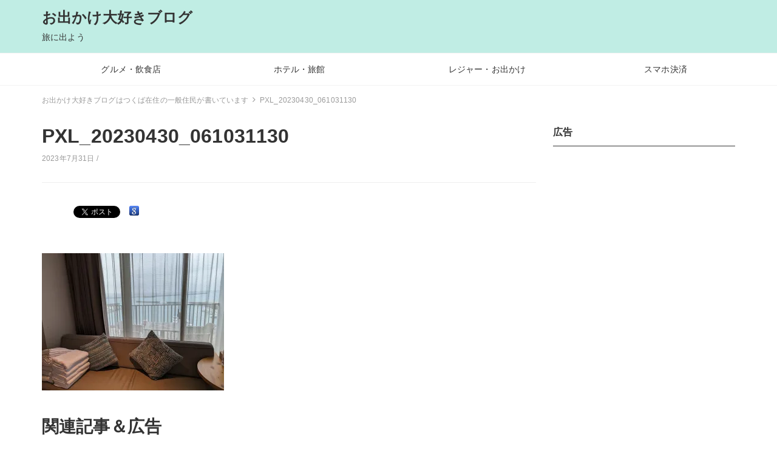

--- FILE ---
content_type: text/html; charset=UTF-8
request_url: https://odekake-daisuki.com/2023/07/31/hotel_locus_hirara/pxl_20230430_061031130/
body_size: 15633
content:
<!DOCTYPE html>
<html dir="ltr" lang="ja" prefix="og: https://ogp.me/ns#">
<head>
	<!-- Global site tag (gtag.js) - Google Analytics -->


	<!-- Google tag (gtag.js) -->
<title>PXL_20230430_061031130 | お出かけ大好きブログ</title>

		<!-- All in One SEO 4.8.9 - aioseo.com -->
	<meta name="robots" content="max-image-preview:large" />
	<meta name="author" content="sabah2000"/>
	<link rel="canonical" href="https://odekake-daisuki.com/2023/07/31/hotel_locus_hirara/pxl_20230430_061031130/" />
	<meta name="generator" content="All in One SEO (AIOSEO) 4.8.9" />
		<meta property="og:locale" content="ja_JP" />
		<meta property="og:site_name" content="お出かけ大好きブログ | 旅に出よう" />
		<meta property="og:type" content="article" />
		<meta property="og:title" content="PXL_20230430_061031130 | お出かけ大好きブログ" />
		<meta property="og:url" content="https://odekake-daisuki.com/2023/07/31/hotel_locus_hirara/pxl_20230430_061031130/" />
		<meta property="article:published_time" content="2023-07-31T12:43:37+00:00" />
		<meta property="article:modified_time" content="2023-07-31T12:43:37+00:00" />
		<meta name="twitter:card" content="summary" />
		<meta name="twitter:title" content="PXL_20230430_061031130 | お出かけ大好きブログ" />
		<script data-jetpack-boost="ignore" type="application/ld+json" class="aioseo-schema">
			{"@context":"https:\/\/schema.org","@graph":[{"@type":"BreadcrumbList","@id":"https:\/\/odekake-daisuki.com\/2023\/07\/31\/hotel_locus_hirara\/pxl_20230430_061031130\/#breadcrumblist","itemListElement":[{"@type":"ListItem","@id":"https:\/\/odekake-daisuki.com#listItem","position":1,"name":"\u30db\u30fc\u30e0","item":"https:\/\/odekake-daisuki.com","nextItem":{"@type":"ListItem","@id":"https:\/\/odekake-daisuki.com\/2023\/07\/31\/hotel_locus_hirara\/pxl_20230430_061031130\/#listItem","name":"PXL_20230430_061031130"}},{"@type":"ListItem","@id":"https:\/\/odekake-daisuki.com\/2023\/07\/31\/hotel_locus_hirara\/pxl_20230430_061031130\/#listItem","position":2,"name":"PXL_20230430_061031130","previousItem":{"@type":"ListItem","@id":"https:\/\/odekake-daisuki.com#listItem","name":"\u30db\u30fc\u30e0"}}]},{"@type":"ItemPage","@id":"https:\/\/odekake-daisuki.com\/2023\/07\/31\/hotel_locus_hirara\/pxl_20230430_061031130\/#itempage","url":"https:\/\/odekake-daisuki.com\/2023\/07\/31\/hotel_locus_hirara\/pxl_20230430_061031130\/","name":"PXL_20230430_061031130 | \u304a\u51fa\u304b\u3051\u5927\u597d\u304d\u30d6\u30ed\u30b0","inLanguage":"ja","isPartOf":{"@id":"https:\/\/odekake-daisuki.com\/#website"},"breadcrumb":{"@id":"https:\/\/odekake-daisuki.com\/2023\/07\/31\/hotel_locus_hirara\/pxl_20230430_061031130\/#breadcrumblist"},"author":{"@id":"https:\/\/odekake-daisuki.com\/author\/sabah2000\/#author"},"creator":{"@id":"https:\/\/odekake-daisuki.com\/author\/sabah2000\/#author"},"datePublished":"2023-07-31T21:43:37+09:00","dateModified":"2023-07-31T21:43:37+09:00"},{"@type":"Person","@id":"https:\/\/odekake-daisuki.com\/#person","name":"sabah2000"},{"@type":"Person","@id":"https:\/\/odekake-daisuki.com\/author\/sabah2000\/#author","url":"https:\/\/odekake-daisuki.com\/author\/sabah2000\/","name":"sabah2000"},{"@type":"WebSite","@id":"https:\/\/odekake-daisuki.com\/#website","url":"https:\/\/odekake-daisuki.com\/","name":"\u304a\u51fa\u304b\u3051\u5927\u597d\u304d\u30d6\u30ed\u30b0","description":"\u65c5\u306b\u51fa\u3088\u3046","inLanguage":"ja","publisher":{"@id":"https:\/\/odekake-daisuki.com\/#person"}}]}
		</script>
		<!-- All in One SEO -->

<!-- Jetpack Site Verification Tags -->
<meta name="google-site-verification" content="prU97XGZsZkdRgyp9s0TJzhGc2oBYZysr0lzZ7PeGwU" />
<link rel='dns-prefetch' href='//webfonts.xserver.jp' />
<link rel='dns-prefetch' href='//cdnjs.cloudflare.com' />
<link rel='dns-prefetch' href='//stats.wp.com' />
<link rel='preconnect' href='//i0.wp.com' />
<link rel='preconnect' href='//c0.wp.com' />
<link rel="alternate" type="application/rss+xml" title="お出かけ大好きブログ &raquo; フィード" href="https://odekake-daisuki.com/feed/" />
<link rel="alternate" type="application/rss+xml" title="お出かけ大好きブログ &raquo; コメントフィード" href="https://odekake-daisuki.com/comments/feed/" />
<link rel="alternate" type="application/rss+xml" title="お出かけ大好きブログ &raquo; PXL_20230430_061031130 のコメントのフィード" href="https://odekake-daisuki.com/2023/07/31/hotel_locus_hirara/pxl_20230430_061031130/feed/" />
<link rel="alternate" title="oEmbed (JSON)" type="application/json+oembed" href="https://odekake-daisuki.com/wp-json/oembed/1.0/embed?url=https%3A%2F%2Fodekake-daisuki.com%2F2023%2F07%2F31%2Fhotel_locus_hirara%2Fpxl_20230430_061031130%2F" />
<link rel="alternate" title="oEmbed (XML)" type="text/xml+oembed" href="https://odekake-daisuki.com/wp-json/oembed/1.0/embed?url=https%3A%2F%2Fodekake-daisuki.com%2F2023%2F07%2F31%2Fhotel_locus_hirara%2Fpxl_20230430_061031130%2F&#038;format=xml" />
<meta name="description" content="" />		<!-- This site uses the Google Analytics by MonsterInsights plugin v9.11.1 - Using Analytics tracking - https://www.monsterinsights.com/ -->
							
			
							<!-- / Google Analytics by MonsterInsights -->
		<link rel='stylesheet' id='all-css-5df7f79b181cd1a4a43893825e90774c' href='https://odekake-daisuki.com/wp-content/boost-cache/static/e437ec5701.min.css' type='text/css' media='all' />
<style id='vkExUnit_common_style-inline-css'>
:root {--ver_page_top_button_url:url(https://odekake-daisuki.com/wp-content/plugins/vk-all-in-one-expansion-unit/assets/images/to-top-btn-icon.svg);}@font-face {font-weight: normal;font-style: normal;font-family: "vk_sns";src: url("https://odekake-daisuki.com/wp-content/plugins/vk-all-in-one-expansion-unit/inc/sns/icons/fonts/vk_sns.eot?-bq20cj");src: url("https://odekake-daisuki.com/wp-content/plugins/vk-all-in-one-expansion-unit/inc/sns/icons/fonts/vk_sns.eot?#iefix-bq20cj") format("embedded-opentype"),url("https://odekake-daisuki.com/wp-content/plugins/vk-all-in-one-expansion-unit/inc/sns/icons/fonts/vk_sns.woff?-bq20cj") format("woff"),url("https://odekake-daisuki.com/wp-content/plugins/vk-all-in-one-expansion-unit/inc/sns/icons/fonts/vk_sns.ttf?-bq20cj") format("truetype"),url("https://odekake-daisuki.com/wp-content/plugins/vk-all-in-one-expansion-unit/inc/sns/icons/fonts/vk_sns.svg?-bq20cj#vk_sns") format("svg");}
.veu_promotion-alert__content--text {border: 1px solid rgba(0,0,0,0.125);padding: 0.5em 1em;border-radius: var(--vk-size-radius);margin-bottom: var(--vk-margin-block-bottom);font-size: 0.875rem;}/* Alert Content部分に段落タグを入れた場合に最後の段落の余白を0にする */.veu_promotion-alert__content--text p:last-of-type{margin-bottom:0;margin-top: 0;}
/*# sourceURL=vkExUnit_common_style-inline-css */
</style>
<style id='va-social-buzz-inline-css'>
.va-social-buzz .vasb_fb .vasb_fb_thumbnail{background-image:url(https://i0.wp.com/odekake-daisuki.com/wp-content/uploads/2018/09/cropped-CIMG0482.jpg?fit=512%2C512&ssl=1);}#secondary #widget-area .va-social-buzz .vasb_fb .vasb_fb_like,#secondary .widget-area .va-social-buzz .vasb_fb .vasb_fb_like,#secondary.widget-area .va-social-buzz .vasb_fb .vasb_fb_like,.secondary .widget-area .va-social-buzz .vasb_fb .vasb_fb_like,.sidebar-container .va-social-buzz .vasb_fb .vasb_fb_like,.va-social-buzz .vasb_fb .vasb_fb_like{background-color:rgba(43,43,43,0.7);color:#ffffff;}@media only screen and (min-width:711px){.va-social-buzz .vasb_fb .vasb_fb_like{background-color:rgba(43,43,43,1);}}
/*# sourceURL=va-social-buzz-inline-css */
</style>
<style id='wp-img-auto-sizes-contain-inline-css'>
img:is([sizes=auto i],[sizes^="auto," i]){contain-intrinsic-size:3000px 1500px}
/*# sourceURL=wp-img-auto-sizes-contain-inline-css */
</style>
<style id='wp-emoji-styles-inline-css'>

	img.wp-smiley, img.emoji {
		display: inline !important;
		border: none !important;
		box-shadow: none !important;
		height: 1em !important;
		width: 1em !important;
		margin: 0 0.07em !important;
		vertical-align: -0.1em !important;
		background: none !important;
		padding: 0 !important;
	}
/*# sourceURL=wp-emoji-styles-inline-css */
</style>
<style id='wp-block-library-inline-css'>
:root{--wp-block-synced-color:#7a00df;--wp-block-synced-color--rgb:122,0,223;--wp-bound-block-color:var(--wp-block-synced-color);--wp-editor-canvas-background:#ddd;--wp-admin-theme-color:#007cba;--wp-admin-theme-color--rgb:0,124,186;--wp-admin-theme-color-darker-10:#006ba1;--wp-admin-theme-color-darker-10--rgb:0,107,160.5;--wp-admin-theme-color-darker-20:#005a87;--wp-admin-theme-color-darker-20--rgb:0,90,135;--wp-admin-border-width-focus:2px}@media (min-resolution:192dpi){:root{--wp-admin-border-width-focus:1.5px}}.wp-element-button{cursor:pointer}:root .has-very-light-gray-background-color{background-color:#eee}:root .has-very-dark-gray-background-color{background-color:#313131}:root .has-very-light-gray-color{color:#eee}:root .has-very-dark-gray-color{color:#313131}:root .has-vivid-green-cyan-to-vivid-cyan-blue-gradient-background{background:linear-gradient(135deg,#00d084,#0693e3)}:root .has-purple-crush-gradient-background{background:linear-gradient(135deg,#34e2e4,#4721fb 50%,#ab1dfe)}:root .has-hazy-dawn-gradient-background{background:linear-gradient(135deg,#faaca8,#dad0ec)}:root .has-subdued-olive-gradient-background{background:linear-gradient(135deg,#fafae1,#67a671)}:root .has-atomic-cream-gradient-background{background:linear-gradient(135deg,#fdd79a,#004a59)}:root .has-nightshade-gradient-background{background:linear-gradient(135deg,#330968,#31cdcf)}:root .has-midnight-gradient-background{background:linear-gradient(135deg,#020381,#2874fc)}:root{--wp--preset--font-size--normal:16px;--wp--preset--font-size--huge:42px}.has-regular-font-size{font-size:1em}.has-larger-font-size{font-size:2.625em}.has-normal-font-size{font-size:var(--wp--preset--font-size--normal)}.has-huge-font-size{font-size:var(--wp--preset--font-size--huge)}.has-text-align-center{text-align:center}.has-text-align-left{text-align:left}.has-text-align-right{text-align:right}.has-fit-text{white-space:nowrap!important}#end-resizable-editor-section{display:none}.aligncenter{clear:both}.items-justified-left{justify-content:flex-start}.items-justified-center{justify-content:center}.items-justified-right{justify-content:flex-end}.items-justified-space-between{justify-content:space-between}.screen-reader-text{border:0;clip-path:inset(50%);height:1px;margin:-1px;overflow:hidden;padding:0;position:absolute;width:1px;word-wrap:normal!important}.screen-reader-text:focus{background-color:#ddd;clip-path:none;color:#444;display:block;font-size:1em;height:auto;left:5px;line-height:normal;padding:15px 23px 14px;text-decoration:none;top:5px;width:auto;z-index:100000}html :where(.has-border-color){border-style:solid}html :where([style*=border-top-color]){border-top-style:solid}html :where([style*=border-right-color]){border-right-style:solid}html :where([style*=border-bottom-color]){border-bottom-style:solid}html :where([style*=border-left-color]){border-left-style:solid}html :where([style*=border-width]){border-style:solid}html :where([style*=border-top-width]){border-top-style:solid}html :where([style*=border-right-width]){border-right-style:solid}html :where([style*=border-bottom-width]){border-bottom-style:solid}html :where([style*=border-left-width]){border-left-style:solid}html :where(img[class*=wp-image-]){height:auto;max-width:100%}:where(figure){margin:0 0 1em}html :where(.is-position-sticky){--wp-admin--admin-bar--position-offset:var(--wp-admin--admin-bar--height,0px)}@media screen and (max-width:600px){html :where(.is-position-sticky){--wp-admin--admin-bar--position-offset:0px}}

/*# sourceURL=wp-block-library-inline-css */
</style><style id='global-styles-inline-css'>
:root{--wp--preset--aspect-ratio--square: 1;--wp--preset--aspect-ratio--4-3: 4/3;--wp--preset--aspect-ratio--3-4: 3/4;--wp--preset--aspect-ratio--3-2: 3/2;--wp--preset--aspect-ratio--2-3: 2/3;--wp--preset--aspect-ratio--16-9: 16/9;--wp--preset--aspect-ratio--9-16: 9/16;--wp--preset--color--black: #000000;--wp--preset--color--cyan-bluish-gray: #abb8c3;--wp--preset--color--white: #ffffff;--wp--preset--color--pale-pink: #f78da7;--wp--preset--color--vivid-red: #cf2e2e;--wp--preset--color--luminous-vivid-orange: #ff6900;--wp--preset--color--luminous-vivid-amber: #fcb900;--wp--preset--color--light-green-cyan: #7bdcb5;--wp--preset--color--vivid-green-cyan: #00d084;--wp--preset--color--pale-cyan-blue: #8ed1fc;--wp--preset--color--vivid-cyan-blue: #0693e3;--wp--preset--color--vivid-purple: #9b51e0;--wp--preset--gradient--vivid-cyan-blue-to-vivid-purple: linear-gradient(135deg,rgb(6,147,227) 0%,rgb(155,81,224) 100%);--wp--preset--gradient--light-green-cyan-to-vivid-green-cyan: linear-gradient(135deg,rgb(122,220,180) 0%,rgb(0,208,130) 100%);--wp--preset--gradient--luminous-vivid-amber-to-luminous-vivid-orange: linear-gradient(135deg,rgb(252,185,0) 0%,rgb(255,105,0) 100%);--wp--preset--gradient--luminous-vivid-orange-to-vivid-red: linear-gradient(135deg,rgb(255,105,0) 0%,rgb(207,46,46) 100%);--wp--preset--gradient--very-light-gray-to-cyan-bluish-gray: linear-gradient(135deg,rgb(238,238,238) 0%,rgb(169,184,195) 100%);--wp--preset--gradient--cool-to-warm-spectrum: linear-gradient(135deg,rgb(74,234,220) 0%,rgb(151,120,209) 20%,rgb(207,42,186) 40%,rgb(238,44,130) 60%,rgb(251,105,98) 80%,rgb(254,248,76) 100%);--wp--preset--gradient--blush-light-purple: linear-gradient(135deg,rgb(255,206,236) 0%,rgb(152,150,240) 100%);--wp--preset--gradient--blush-bordeaux: linear-gradient(135deg,rgb(254,205,165) 0%,rgb(254,45,45) 50%,rgb(107,0,62) 100%);--wp--preset--gradient--luminous-dusk: linear-gradient(135deg,rgb(255,203,112) 0%,rgb(199,81,192) 50%,rgb(65,88,208) 100%);--wp--preset--gradient--pale-ocean: linear-gradient(135deg,rgb(255,245,203) 0%,rgb(182,227,212) 50%,rgb(51,167,181) 100%);--wp--preset--gradient--electric-grass: linear-gradient(135deg,rgb(202,248,128) 0%,rgb(113,206,126) 100%);--wp--preset--gradient--midnight: linear-gradient(135deg,rgb(2,3,129) 0%,rgb(40,116,252) 100%);--wp--preset--font-size--small: 13px;--wp--preset--font-size--medium: 20px;--wp--preset--font-size--large: 36px;--wp--preset--font-size--x-large: 42px;--wp--preset--spacing--20: 0.44rem;--wp--preset--spacing--30: 0.67rem;--wp--preset--spacing--40: 1rem;--wp--preset--spacing--50: 1.5rem;--wp--preset--spacing--60: 2.25rem;--wp--preset--spacing--70: 3.38rem;--wp--preset--spacing--80: 5.06rem;--wp--preset--shadow--natural: 6px 6px 9px rgba(0, 0, 0, 0.2);--wp--preset--shadow--deep: 12px 12px 50px rgba(0, 0, 0, 0.4);--wp--preset--shadow--sharp: 6px 6px 0px rgba(0, 0, 0, 0.2);--wp--preset--shadow--outlined: 6px 6px 0px -3px rgb(255, 255, 255), 6px 6px rgb(0, 0, 0);--wp--preset--shadow--crisp: 6px 6px 0px rgb(0, 0, 0);}:where(.is-layout-flex){gap: 0.5em;}:where(.is-layout-grid){gap: 0.5em;}body .is-layout-flex{display: flex;}.is-layout-flex{flex-wrap: wrap;align-items: center;}.is-layout-flex > :is(*, div){margin: 0;}body .is-layout-grid{display: grid;}.is-layout-grid > :is(*, div){margin: 0;}:where(.wp-block-columns.is-layout-flex){gap: 2em;}:where(.wp-block-columns.is-layout-grid){gap: 2em;}:where(.wp-block-post-template.is-layout-flex){gap: 1.25em;}:where(.wp-block-post-template.is-layout-grid){gap: 1.25em;}.has-black-color{color: var(--wp--preset--color--black) !important;}.has-cyan-bluish-gray-color{color: var(--wp--preset--color--cyan-bluish-gray) !important;}.has-white-color{color: var(--wp--preset--color--white) !important;}.has-pale-pink-color{color: var(--wp--preset--color--pale-pink) !important;}.has-vivid-red-color{color: var(--wp--preset--color--vivid-red) !important;}.has-luminous-vivid-orange-color{color: var(--wp--preset--color--luminous-vivid-orange) !important;}.has-luminous-vivid-amber-color{color: var(--wp--preset--color--luminous-vivid-amber) !important;}.has-light-green-cyan-color{color: var(--wp--preset--color--light-green-cyan) !important;}.has-vivid-green-cyan-color{color: var(--wp--preset--color--vivid-green-cyan) !important;}.has-pale-cyan-blue-color{color: var(--wp--preset--color--pale-cyan-blue) !important;}.has-vivid-cyan-blue-color{color: var(--wp--preset--color--vivid-cyan-blue) !important;}.has-vivid-purple-color{color: var(--wp--preset--color--vivid-purple) !important;}.has-black-background-color{background-color: var(--wp--preset--color--black) !important;}.has-cyan-bluish-gray-background-color{background-color: var(--wp--preset--color--cyan-bluish-gray) !important;}.has-white-background-color{background-color: var(--wp--preset--color--white) !important;}.has-pale-pink-background-color{background-color: var(--wp--preset--color--pale-pink) !important;}.has-vivid-red-background-color{background-color: var(--wp--preset--color--vivid-red) !important;}.has-luminous-vivid-orange-background-color{background-color: var(--wp--preset--color--luminous-vivid-orange) !important;}.has-luminous-vivid-amber-background-color{background-color: var(--wp--preset--color--luminous-vivid-amber) !important;}.has-light-green-cyan-background-color{background-color: var(--wp--preset--color--light-green-cyan) !important;}.has-vivid-green-cyan-background-color{background-color: var(--wp--preset--color--vivid-green-cyan) !important;}.has-pale-cyan-blue-background-color{background-color: var(--wp--preset--color--pale-cyan-blue) !important;}.has-vivid-cyan-blue-background-color{background-color: var(--wp--preset--color--vivid-cyan-blue) !important;}.has-vivid-purple-background-color{background-color: var(--wp--preset--color--vivid-purple) !important;}.has-black-border-color{border-color: var(--wp--preset--color--black) !important;}.has-cyan-bluish-gray-border-color{border-color: var(--wp--preset--color--cyan-bluish-gray) !important;}.has-white-border-color{border-color: var(--wp--preset--color--white) !important;}.has-pale-pink-border-color{border-color: var(--wp--preset--color--pale-pink) !important;}.has-vivid-red-border-color{border-color: var(--wp--preset--color--vivid-red) !important;}.has-luminous-vivid-orange-border-color{border-color: var(--wp--preset--color--luminous-vivid-orange) !important;}.has-luminous-vivid-amber-border-color{border-color: var(--wp--preset--color--luminous-vivid-amber) !important;}.has-light-green-cyan-border-color{border-color: var(--wp--preset--color--light-green-cyan) !important;}.has-vivid-green-cyan-border-color{border-color: var(--wp--preset--color--vivid-green-cyan) !important;}.has-pale-cyan-blue-border-color{border-color: var(--wp--preset--color--pale-cyan-blue) !important;}.has-vivid-cyan-blue-border-color{border-color: var(--wp--preset--color--vivid-cyan-blue) !important;}.has-vivid-purple-border-color{border-color: var(--wp--preset--color--vivid-purple) !important;}.has-vivid-cyan-blue-to-vivid-purple-gradient-background{background: var(--wp--preset--gradient--vivid-cyan-blue-to-vivid-purple) !important;}.has-light-green-cyan-to-vivid-green-cyan-gradient-background{background: var(--wp--preset--gradient--light-green-cyan-to-vivid-green-cyan) !important;}.has-luminous-vivid-amber-to-luminous-vivid-orange-gradient-background{background: var(--wp--preset--gradient--luminous-vivid-amber-to-luminous-vivid-orange) !important;}.has-luminous-vivid-orange-to-vivid-red-gradient-background{background: var(--wp--preset--gradient--luminous-vivid-orange-to-vivid-red) !important;}.has-very-light-gray-to-cyan-bluish-gray-gradient-background{background: var(--wp--preset--gradient--very-light-gray-to-cyan-bluish-gray) !important;}.has-cool-to-warm-spectrum-gradient-background{background: var(--wp--preset--gradient--cool-to-warm-spectrum) !important;}.has-blush-light-purple-gradient-background{background: var(--wp--preset--gradient--blush-light-purple) !important;}.has-blush-bordeaux-gradient-background{background: var(--wp--preset--gradient--blush-bordeaux) !important;}.has-luminous-dusk-gradient-background{background: var(--wp--preset--gradient--luminous-dusk) !important;}.has-pale-ocean-gradient-background{background: var(--wp--preset--gradient--pale-ocean) !important;}.has-electric-grass-gradient-background{background: var(--wp--preset--gradient--electric-grass) !important;}.has-midnight-gradient-background{background: var(--wp--preset--gradient--midnight) !important;}.has-small-font-size{font-size: var(--wp--preset--font-size--small) !important;}.has-medium-font-size{font-size: var(--wp--preset--font-size--medium) !important;}.has-large-font-size{font-size: var(--wp--preset--font-size--large) !important;}.has-x-large-font-size{font-size: var(--wp--preset--font-size--x-large) !important;}
/*# sourceURL=global-styles-inline-css */
</style>

<style id='classic-theme-styles-inline-css'>
/*! This file is auto-generated */
.wp-block-button__link{color:#fff;background-color:#32373c;border-radius:9999px;box-shadow:none;text-decoration:none;padding:calc(.667em + 2px) calc(1.333em + 2px);font-size:1.125em}.wp-block-file__button{background:#32373c;color:#fff;text-decoration:none}
/*# sourceURL=/wp-includes/css/classic-themes.min.css */
</style>




<link rel="https://api.w.org/" href="https://odekake-daisuki.com/wp-json/" /><link rel="alternate" title="JSON" type="application/json" href="https://odekake-daisuki.com/wp-json/wp/v2/media/6452" /><link rel="EditURI" type="application/rsd+xml" title="RSD" href="https://odekake-daisuki.com/xmlrpc.php?rsd" />
<meta name="generator" content="WordPress 6.9" />
<link rel='shortlink' href='https://odekake-daisuki.com/?p=6452' />
	<style>img#wpstats{display:none}</style>
				<meta charset="UTF-8">
		<meta name="viewport" content="width=device-width, initial-scale=1, maximum-scale=1, user-scalable=0">
		<link rel="profile" href="http://gmpg.org/xfn/11">
				<meta name="google-site-verification" content="prU97XGZsZkdRgyp9s0TJzhGc2oBYZysr0lzZ7PeGwU" />		<meta property="og:title" content="PXL_20230430_061031130">
		<meta property="og:type" content="article">
		<meta property="og:url" content="https://odekake-daisuki.com/2023/07/31/hotel_locus_hirara/pxl_20230430_061031130/">
		<meta property="og:image" content="https://odekake-daisuki.com/wp-content/uploads/2019/08/DSC_1738-EFFECTS.jpg">
		<meta property="og:site_name" content="お出かけ大好きブログ">
		<meta property="og:locale" content="ja_JP">
		<meta property="og:description" content="旅に出よう">
			<meta name="twitter:card" content="summary">
		<style>
html { font-size: 16px }
body { font-family: -apple-system, BlinkMacSystemFont, Helvetica, Meiryo, MyYuGothicM, YuGothic, "Helvetica Neue", sans-serif;; background-color: #fff }
a { color: #337ab7 }
.l-header { background-color: #c0ede4 }
.p-global-nav { background-color: #ffffff }
.p-global-nav .menu > .menu-item > a { color: #333 }
.l-footer { background-color: #707070 }
.l-footer { color: #333 }
.l-footer .c-widget__title { border-color: #333 }
.l-footer a { color: #333 }
@media screen and (min-width: 992px) { .p-footer-widgets .c-widget { width: 33.333333333333%; } .p-footer-widgets .c-widget:nth-child(3n + 1) { clear: both; } }
</style>
		
<!-- BEGIN: WP Social Bookmarking Light HEAD -->
<style type="text/css">.wp_social_bookmarking_light{
    border: 0 !important;
    padding: 10px 0 20px 0 !important;
    margin: 0 !important;
}
.wp_social_bookmarking_light div{
    float: left !important;
    border: 0 !important;
    padding: 0 !important;
    margin: 0 5px 0px 0 !important;
    min-height: 30px !important;
    line-height: 18px !important;
    text-indent: 0 !important;
}
.wp_social_bookmarking_light img{
    border: 0 !important;
    padding: 0;
    margin: 0;
    vertical-align: top !important;
}
.wp_social_bookmarking_light_clear{
    clear: both !important;
}
#fb-root{
    display: none;
}
.wsbl_facebook_like iframe{
    max-width: none !important;
}
.wsbl_pinterest a{
    border: 0px !important;
}
</style>
<!-- END: WP Social Bookmarking Light HEAD -->
<link rel="amphtml" href="https://odekake-daisuki.com/2023/07/31/hotel_locus_hirara/pxl_20230430_061031130/?amp"><link rel="icon" href="https://i0.wp.com/odekake-daisuki.com/wp-content/uploads/2018/09/cropped-CIMG0482.jpg?fit=32%2C32&#038;ssl=1" sizes="32x32" />
<link rel="icon" href="https://i0.wp.com/odekake-daisuki.com/wp-content/uploads/2018/09/cropped-CIMG0482.jpg?fit=192%2C192&#038;ssl=1" sizes="192x192" />
<link rel="apple-touch-icon" href="https://i0.wp.com/odekake-daisuki.com/wp-content/uploads/2018/09/cropped-CIMG0482.jpg?fit=180%2C180&#038;ssl=1" />
<meta name="msapplication-TileImage" content="https://i0.wp.com/odekake-daisuki.com/wp-content/uploads/2018/09/cropped-CIMG0482.jpg?fit=270%2C270&#038;ssl=1" />
<!-- [ VK All in One Expansion Unit Article Structure Data ] --><script data-jetpack-boost="ignore" type="application/ld+json">{"@context":"https://schema.org/","@type":"Article","headline":"PXL_20230430_061031130","image":"","datePublished":"2023-07-31T21:43:37+09:00","dateModified":"2023-07-31T21:43:37+09:00","author":{"@type":"person","name":"sabah2000","url":"https://odekake-daisuki.com/author/sabah2000/","sameAs":""}}</script><!-- [ / VK All in One Expansion Unit Article Structure Data ] -->	

	
</head>
<body class="attachment wp-singular attachment-template-default single single-attachment postid-6452 attachmentid-6452 attachment-jpeg wp-theme-earn-pocket-money post-name-pxl_20230430_061031130 post-type-attachment">
<div id="container" class="l-container">

<header class="l-header" role="banner">
	<div class="container">
		<div class="p-site-branding">
			<h1 class="p-site-branding__title">
									<a href="https://odekake-daisuki.com">お出かけ大好きブログ</a>
							</h1>

							<div class="p-site-branding__description">
					旅に出よう				</div>
					</div>

			</div>

		<nav class="p-global-nav hidden-xs hidden-sm" role="navigation">
		<div class="container">
		<ul id="menu-%e3%81%8a%e5%87%ba%e3%81%8b%e3%81%91%e6%b5%b7%e5%a4%96" class="menu"><li id="menu-item-3654" class="menu-item menu-item-type-taxonomy menu-item-object-category menu-item-3654"><a href="https://odekake-daisuki.com/category/gourmet/">グルメ・飲食店</a></li>
<li id="menu-item-3655" class="menu-item menu-item-type-taxonomy menu-item-object-category menu-item-3655"><a href="https://odekake-daisuki.com/category/%e3%83%9b%e3%83%86%e3%83%ab/">ホテル・旅館</a></li>
<li id="menu-item-3656" class="menu-item menu-item-type-taxonomy menu-item-object-category menu-item-has-children menu-item-3656"><a href="https://odekake-daisuki.com/category/%e3%83%ac%e3%82%b8%e3%83%a3%e3%83%bc%e3%83%bb%e3%81%8a%e5%87%ba%e3%81%8b%e3%81%91/">レジャー・お出かけ</a>
<ul class="sub-menu">
	<li id="menu-item-3941" class="menu-item menu-item-type-taxonomy menu-item-object-category menu-item-3941"><a href="https://odekake-daisuki.com/category/%e3%83%ac%e3%82%b8%e3%83%a3%e3%83%bc%e3%83%bb%e3%81%8a%e5%87%ba%e3%81%8b%e3%81%91/%e3%82%b5%e3%82%a4%e3%83%91%e3%83%b3/">サイパン</a></li>
	<li id="menu-item-4372" class="menu-item menu-item-type-taxonomy menu-item-object-category menu-item-4372"><a href="https://odekake-daisuki.com/category/%e3%83%ac%e3%82%b8%e3%83%a3%e3%83%bc%e3%83%bb%e3%81%8a%e5%87%ba%e3%81%8b%e3%81%91/%e5%8f%b0%e6%b9%be/">台湾</a></li>
</ul>
</li>
<li id="menu-item-3678" class="menu-item menu-item-type-taxonomy menu-item-object-category menu-item-has-children menu-item-3678"><a href="https://odekake-daisuki.com/category/%e3%82%b9%e3%83%9e%e3%83%9b%e6%b1%ba%e6%b8%88/">スマホ決済</a>
<ul class="sub-menu">
	<li id="menu-item-2723" class="menu-item menu-item-type-taxonomy menu-item-object-category menu-item-2723"><a href="https://odekake-daisuki.com/category/%e3%82%b9%e3%83%9e%e3%83%9b%e6%b1%ba%e6%b8%88/paypay%ef%bc%88%e3%83%9a%e3%82%a4%e3%83%9a%e3%82%a4%ef%bc%89/">PayPay（ペイペイ）</a></li>
	<li id="menu-item-3679" class="menu-item menu-item-type-taxonomy menu-item-object-category menu-item-3679"><a href="https://odekake-daisuki.com/category/%e3%82%b9%e3%83%9e%e3%83%9b%e6%b1%ba%e6%b8%88/line-pay%ef%bc%88%e3%83%a9%e3%82%a4%e3%83%b3%e3%83%9a%e3%82%a4%ef%bc%89/">LINE Pay（ラインペイ）</a></li>
</ul>
</li>
</ul>		</div>
	</nav>
	
		<div class="hidden-md hidden-lg">
		<div class="c-hamburger-btn" aria-expanded="false" aria-control="drawer-nav">
			<div class="c-hamburger-btn__bars">
				<div class="c-hamburger-btn__bar"></div>
				<div class="c-hamburger-btn__bar"></div>
				<div class="c-hamburger-btn__bar"></div>
			</div>
			<div class="c-hamburger-btn__label">
				MENU
			</div>
		</div>
		<nav class="p-drawer-nav" id="drawer-nav" role="navigation" aria-hidden="true">
			<ul id="menu-%e3%81%8a%e5%87%ba%e3%81%8b%e3%81%91%e6%b5%b7%e5%a4%96-1" class="menu"><li class="menu-item menu-item-type-taxonomy menu-item-object-category menu-item-3654"><a href="https://odekake-daisuki.com/category/gourmet/">グルメ・飲食店</a></li>
<li class="menu-item menu-item-type-taxonomy menu-item-object-category menu-item-3655"><a href="https://odekake-daisuki.com/category/%e3%83%9b%e3%83%86%e3%83%ab/">ホテル・旅館</a></li>
<li class="menu-item menu-item-type-taxonomy menu-item-object-category menu-item-has-children menu-item-3656"><a href="https://odekake-daisuki.com/category/%e3%83%ac%e3%82%b8%e3%83%a3%e3%83%bc%e3%83%bb%e3%81%8a%e5%87%ba%e3%81%8b%e3%81%91/">レジャー・お出かけ</a>
<ul class="sub-menu">
	<li class="menu-item menu-item-type-taxonomy menu-item-object-category menu-item-3941"><a href="https://odekake-daisuki.com/category/%e3%83%ac%e3%82%b8%e3%83%a3%e3%83%bc%e3%83%bb%e3%81%8a%e5%87%ba%e3%81%8b%e3%81%91/%e3%82%b5%e3%82%a4%e3%83%91%e3%83%b3/">サイパン</a></li>
	<li class="menu-item menu-item-type-taxonomy menu-item-object-category menu-item-4372"><a href="https://odekake-daisuki.com/category/%e3%83%ac%e3%82%b8%e3%83%a3%e3%83%bc%e3%83%bb%e3%81%8a%e5%87%ba%e3%81%8b%e3%81%91/%e5%8f%b0%e6%b9%be/">台湾</a></li>
</ul>
</li>
<li class="menu-item menu-item-type-taxonomy menu-item-object-category menu-item-has-children menu-item-3678"><a href="https://odekake-daisuki.com/category/%e3%82%b9%e3%83%9e%e3%83%9b%e6%b1%ba%e6%b8%88/">スマホ決済</a>
<ul class="sub-menu">
	<li class="menu-item menu-item-type-taxonomy menu-item-object-category menu-item-2723"><a href="https://odekake-daisuki.com/category/%e3%82%b9%e3%83%9e%e3%83%9b%e6%b1%ba%e6%b8%88/paypay%ef%bc%88%e3%83%9a%e3%82%a4%e3%83%9a%e3%82%a4%ef%bc%89/">PayPay（ペイペイ）</a></li>
	<li class="menu-item menu-item-type-taxonomy menu-item-object-category menu-item-3679"><a href="https://odekake-daisuki.com/category/%e3%82%b9%e3%83%9e%e3%83%9b%e6%b1%ba%e6%b8%88/line-pay%ef%bc%88%e3%83%a9%e3%82%a4%e3%83%b3%e3%83%9a%e3%82%a4%ef%bc%89/">LINE Pay（ラインペイ）</a></li>
</ul>
</li>
</ul>		</nav>
	</div>
	</header>

<div class="container">
	<div class="l-contents" role="document">
		<div class="c-breadcrumbs">
	<ol class="c-breadcrumbs__list" itemscope itemtype="http://schema.org/BreadcrumbList">
				<li class="c-breadcrumbs__item" itemprop="itemListElement" itemscope itemtype="http://schema.org/ListItem">
						<a itemscope itemtype="http://schema.org/Thing" itemprop="item" href="https://odekake-daisuki.com">
				<span itemprop="name">お出かけ大好きブログはつくば在住の一般住民が書いています</span>
			</a>
						<meta itemprop="position" content="1" />
		</li>
				<li class="c-breadcrumbs__item" itemprop="itemListElement" itemscope itemtype="http://schema.org/ListItem">
						<span itemscope itemtype="http://schema.org/Thing" itemprop="item">
				<span itemprop="name">PXL_20230430_061031130</span>
			</span>
						<meta itemprop="position" content="2" />
		</li>
			</ol>
</div>

		<div class="l-contents__main">
			<main class="l-main" role="main">

								<article class="post-6452 attachment type-attachment status-inherit c-entry">
					<header class="c-entry__header">
						<h1 class="c-entry__title">PXL_20230430_061031130</h1>
						<div class="c-entry__meta">
							2023年7月31日							/
																				</div>
					</header>

					
					
					<div class="c-entry__content">
						<div class='wp_social_bookmarking_light'>        <div class="wsbl_hatena_button"><a href="//b.hatena.ne.jp/entry/https://odekake-daisuki.com/2023/07/31/hotel_locus_hirara/pxl_20230430_061031130/" class="hatena-bookmark-button" data-hatena-bookmark-title="PXL_20230430_061031130" data-hatena-bookmark-layout="simple-balloon" title="このエントリーをはてなブックマークに追加"> <img data-recalc-dims="1" decoding="async" src="https://i0.wp.com/b.hatena.ne.jp/images/entry-button/button-only%402x.png?resize=20%2C20" alt="このエントリーをはてなブックマークに追加" width="20" height="20" style="border: none;" /></a></div>        <div class="wsbl_twitter"><a href="https://twitter.com/share" class="twitter-share-button" data-url="https://odekake-daisuki.com/2023/07/31/hotel_locus_hirara/pxl_20230430_061031130/" data-text="PXL_20230430_061031130" data-lang="ja">Tweet</a></div>        <div class="wsbl_facebook_share"><div id="fb-root"></div><div class="fb-share-button" data-href="https://odekake-daisuki.com/2023/07/31/hotel_locus_hirara/pxl_20230430_061031130/" data-type="button_count"></div></div>        <div class="wsbl_google"><a href='http://www.google.com/bookmarks/mark?op=add&bkmk=https%3A%2F%2Fodekake-daisuki.com%2F2023%2F07%2F31%2Fhotel_locus_hirara%2Fpxl_20230430_061031130%2F&title=PXL_20230430_061031130' title='このエントリーを Google ブックマーク に追加' rel=nofollow class='wp_social_bookmarking_light_a' target=_blank><img data-recalc-dims="1" src="https://i0.wp.com/odekake-daisuki.com/wp-content/plugins/wp-social-bookmarking-light/public/images/google.png?resize=16%2C16&#038;ssl=1" alt='このエントリーを Google ブックマーク に追加' title='このエントリーを Google ブックマーク に追加' width="16" height="16" class='wp_social_bookmarking_light_img' /></a></div></div>
<br class='wp_social_bookmarking_light_clear' />
<p class="attachment"><a href="https://i0.wp.com/odekake-daisuki.com/wp-content/uploads/2023/07/PXL_20230430_061031130.jpg?ssl=1"><img fetchpriority="high" decoding="async" width="300" height="226" src="https://i0.wp.com/odekake-daisuki.com/wp-content/uploads/2023/07/PXL_20230430_061031130.jpg?fit=300%2C226&amp;ssl=1" class="attachment-medium size-medium" alt="" srcset="https://i0.wp.com/odekake-daisuki.com/wp-content/uploads/2023/07/PXL_20230430_061031130.jpg?w=857&amp;ssl=1 857w, https://i0.wp.com/odekake-daisuki.com/wp-content/uploads/2023/07/PXL_20230430_061031130.jpg?resize=300%2C226&amp;ssl=1 300w, https://i0.wp.com/odekake-daisuki.com/wp-content/uploads/2023/07/PXL_20230430_061031130.jpg?resize=768%2C578&amp;ssl=1 768w" sizes="(max-width: 300px) 100vw, 300px" data-attachment-id="6452" data-permalink="https://odekake-daisuki.com/2023/07/31/hotel_locus_hirara/pxl_20230430_061031130/" data-orig-file="https://i0.wp.com/odekake-daisuki.com/wp-content/uploads/2023/07/PXL_20230430_061031130.jpg?fit=857%2C645&amp;ssl=1" data-orig-size="857,645" data-comments-opened="1" data-image-meta="{&quot;aperture&quot;:&quot;0&quot;,&quot;credit&quot;:&quot;&quot;,&quot;camera&quot;:&quot;&quot;,&quot;caption&quot;:&quot;&quot;,&quot;created_timestamp&quot;:&quot;0&quot;,&quot;copyright&quot;:&quot;&quot;,&quot;focal_length&quot;:&quot;0&quot;,&quot;iso&quot;:&quot;0&quot;,&quot;shutter_speed&quot;:&quot;0&quot;,&quot;title&quot;:&quot;&quot;,&quot;orientation&quot;:&quot;0&quot;}" data-image-title="PXL_20230430_061031130" data-image-description="" data-image-caption="" data-medium-file="https://i0.wp.com/odekake-daisuki.com/wp-content/uploads/2023/07/PXL_20230430_061031130.jpg?fit=300%2C226&amp;ssl=1" data-large-file="https://i0.wp.com/odekake-daisuki.com/wp-content/uploads/2023/07/PXL_20230430_061031130.jpg?fit=857%2C645&amp;ssl=1" /></a></p>
					</div>
				</article>

				<div class="p-ad-and-related-posts">
					<h2 class="p-ad-and-related-posts__title">関連記事＆広告</h2>

					
					
					
					<div class="c-related-posts p-ad-and-related-posts__related-posts">
											</div>
				</div>

				
<div id="comments" class="p-comments-area">
	
	
		<div id="respond" class="comment-respond">
		<h3 id="reply-title" class="comment-reply-title">コメント <small><a rel="nofollow" id="cancel-comment-reply-link" href="/2023/07/31/hotel_locus_hirara/pxl_20230430_061031130/#respond" style="display:none;">コメントをキャンセル</a></small></h3><form action="https://odekake-daisuki.com/wp-comments-post.php" method="post" id="commentform" class="comment-form"><p class="comment-form-comment"><label for="comment">コメント <span class="required">※</span></label> <textarea id="comment" name="comment" cols="45" rows="8" maxlength="65525" required></textarea></p><p class="form-allowed-tags">下記の「コメントを送信する」ボタンを押してください。</p><p class="comment-form-author"><label for="author">名前</label> <input id="author" name="author" type="text" value="" size="30" /></p>


<p class="form-submit"><input name="submit" type="submit" id="submit" class="submit" value="コメントを送信する" /> <input type='hidden' name='comment_post_ID' value='6452' id='comment_post_ID' />
<input type='hidden' name='comment_parent' id='comment_parent' value='0' />
</p><p style="display: none;"><input type="hidden" id="akismet_comment_nonce" name="akismet_comment_nonce" value="d383d7db6c" /></p><p style="display: none !important;" class="akismet-fields-container" data-prefix="ak_"><label>&#916;<textarea name="ak_hp_textarea" cols="45" rows="8" maxlength="100"></textarea></label><input type="hidden" id="ak_js_1" name="ak_js" value="111"/></p></form>	</div><!-- #respond -->
	</div>
				
			</main>
		</div>
		<div class="l-contents__aside">
			<aside class="_l-sidebar" role="complementary">
		<div class="p-sidebar-widgets">
		<section id="custom_html-5" class="widget_text c-widget widget_custom_html"><h2 class="c-widget__title">広告</h2><div class="textwidget custom-html-widget">
<!-- 広告１ -->
<ins class="adsbygoogle"
     style="display:block"
     data-ad-client="ca-pub-9046505508793551"
     data-ad-slot="3838142894"
     data-ad-format="auto"
     data-full-width-responsive="true"></ins>
</div></section><section id="search-4" class="c-widget widget_search"><form role="search" method="get" class="search-form" action="https://odekake-daisuki.com/">
				<label>
					<span class="screen-reader-text">検索:</span>
					<input type="search" class="search-field" placeholder="検索&hellip;" value="" name="s" />
				</label>
				<input type="submit" class="search-submit" value="検索" />
			</form></section><section id="categories-4" class="c-widget widget_categories"><h2 class="c-widget__title">カテゴリー</h2>
			<ul>
					<li class="cat-item cat-item-94"><a href="https://odekake-daisuki.com/category/%e8%88%aa%e7%a9%ba%e6%a9%9f/">エアライン・航空機</a> (3)
</li>
	<li class="cat-item cat-item-65"><a href="https://odekake-daisuki.com/category/gourmet/">グルメ・飲食店</a> (78)
</li>
	<li class="cat-item cat-item-106"><a href="https://odekake-daisuki.com/category/%e3%82%b3%e3%83%b3%e3%83%93%e3%83%8b/">コンビニ</a> (4)
</li>
	<li class="cat-item cat-item-165"><a href="https://odekake-daisuki.com/category/%e3%82%b5%e3%83%96%e3%82%b9%e3%82%af/">サブスク</a> (1)
</li>
	<li class="cat-item cat-item-90"><a href="https://odekake-daisuki.com/category/%e3%81%8a%e8%b2%b7%e3%81%84%e7%89%a9/">ショッピング・お買い物</a> (16)
</li>
	<li class="cat-item cat-item-109"><a href="https://odekake-daisuki.com/category/%e3%82%b9%e3%82%ad%e3%83%bc%e5%a0%b4/">スキー場</a> (5)
</li>
	<li class="cat-item cat-item-136"><a href="https://odekake-daisuki.com/category/%e3%82%b9%e3%83%9e%e3%83%9b%e6%b1%ba%e6%b8%88/">スマホ決済</a> (46)
<ul class='children'>
	<li class="cat-item cat-item-100"><a href="https://odekake-daisuki.com/category/%e3%82%b9%e3%83%9e%e3%83%9b%e6%b1%ba%e6%b8%88/line-pay%ef%bc%88%e3%83%a9%e3%82%a4%e3%83%b3%e3%83%9a%e3%82%a4%ef%bc%89/">LINE Pay（ラインペイ）</a> (5)
</li>
	<li class="cat-item cat-item-76"><a href="https://odekake-daisuki.com/category/%e3%82%b9%e3%83%9e%e3%83%9b%e6%b1%ba%e6%b8%88/paypay%ef%bc%88%e3%83%9a%e3%82%a4%e3%83%9a%e3%82%a4%ef%bc%89/">PayPay（ペイペイ）</a> (45)
</li>
</ul>
</li>
	<li class="cat-item cat-item-108"><a href="https://odekake-daisuki.com/category/%e3%83%89%e3%83%a9%e3%83%83%e3%82%af%e3%82%b9%e3%83%88%e3%82%a2/">ドラックストア</a> (5)
</li>
	<li class="cat-item cat-item-89"><a href="https://odekake-daisuki.com/category/%e3%83%9b%e3%83%86%e3%83%ab/">ホテル・旅館</a> (21)
</li>
	<li class="cat-item cat-item-132"><a href="https://odekake-daisuki.com/category/%e3%83%ac%e3%82%b8%e3%83%a3%e3%83%bc%e3%83%bb%e3%81%8a%e5%87%ba%e3%81%8b%e3%81%91/">レジャー・お出かけ</a> (25)
<ul class='children'>
	<li class="cat-item cat-item-138"><a href="https://odekake-daisuki.com/category/%e3%83%ac%e3%82%b8%e3%83%a3%e3%83%bc%e3%83%bb%e3%81%8a%e5%87%ba%e3%81%8b%e3%81%91/%e3%82%b5%e3%82%a4%e3%83%91%e3%83%b3/">サイパン</a> (4)
</li>
	<li class="cat-item cat-item-139"><a href="https://odekake-daisuki.com/category/%e3%83%ac%e3%82%b8%e3%83%a3%e3%83%bc%e3%83%bb%e3%81%8a%e5%87%ba%e3%81%8b%e3%81%91/%e5%8f%b0%e6%b9%be/">台湾</a> (5)
</li>
</ul>
</li>
	<li class="cat-item cat-item-11"><a href="https://odekake-daisuki.com/category/%e5%86%99%e7%9c%9f/">写真</a> (1)
</li>
	<li class="cat-item cat-item-113"><a href="https://odekake-daisuki.com/category/%e5%8b%95%e7%89%a9%e5%9c%92/">動物園</a> (7)
</li>
	<li class="cat-item cat-item-72"><a href="https://odekake-daisuki.com/category/kokunai_ryokou/">国内旅行</a> (5)
</li>
	<li class="cat-item cat-item-98"><a href="https://odekake-daisuki.com/category/%e6%97%85%e8%a1%8c%e8%a8%98/">旅行記</a> (13)
</li>
	<li class="cat-item cat-item-64"><a href="https://odekake-daisuki.com/category/kaigai_rokou/">海外旅行</a> (8)
</li>
	<li class="cat-item cat-item-115"><a href="https://odekake-daisuki.com/category/%e7%99%bb%e5%b1%b1%e3%83%bb%e3%83%8f%e3%82%a4%e3%82%ad%e3%83%b3%e3%82%b0/">登山・ハイキング</a> (4)
</li>
	<li class="cat-item cat-item-129"><a href="https://odekake-daisuki.com/category/%e7%a5%9e%e7%a4%be%e3%83%bb%e3%81%8a%e5%af%ba/">神社・お寺</a> (2)
</li>
	<li class="cat-item cat-item-166"><a href="https://odekake-daisuki.com/category/%e8%bb%8a/">車</a> (1)
</li>
			</ul>

			</section>			<section id="wp_widget_vk_archive_list-3" class="c-widget widget_wp_widget_vk_archive_list">			<div class="sideWidget widget_archive">
				<h2 class="c-widget__title">月別アーカイブ</h2>									<ul class="localNavi">
							<li><a href='https://odekake-daisuki.com/2024/07/'>2024年7月</a></li>
	<li><a href='https://odekake-daisuki.com/2024/03/'>2024年3月</a></li>
	<li><a href='https://odekake-daisuki.com/2024/02/'>2024年2月</a></li>
	<li><a href='https://odekake-daisuki.com/2024/01/'>2024年1月</a></li>
	<li><a href='https://odekake-daisuki.com/2023/11/'>2023年11月</a></li>
	<li><a href='https://odekake-daisuki.com/2023/09/'>2023年9月</a></li>
	<li><a href='https://odekake-daisuki.com/2023/08/'>2023年8月</a></li>
	<li><a href='https://odekake-daisuki.com/2023/07/'>2023年7月</a></li>
	<li><a href='https://odekake-daisuki.com/2023/01/'>2023年1月</a></li>
	<li><a href='https://odekake-daisuki.com/2022/08/'>2022年8月</a></li>
	<li><a href='https://odekake-daisuki.com/2022/05/'>2022年5月</a></li>
	<li><a href='https://odekake-daisuki.com/2022/01/'>2022年1月</a></li>
	<li><a href='https://odekake-daisuki.com/2021/12/'>2021年12月</a></li>
	<li><a href='https://odekake-daisuki.com/2021/09/'>2021年9月</a></li>
	<li><a href='https://odekake-daisuki.com/2021/06/'>2021年6月</a></li>
	<li><a href='https://odekake-daisuki.com/2021/05/'>2021年5月</a></li>
	<li><a href='https://odekake-daisuki.com/2020/06/'>2020年6月</a></li>
	<li><a href='https://odekake-daisuki.com/2020/03/'>2020年3月</a></li>
	<li><a href='https://odekake-daisuki.com/2020/01/'>2020年1月</a></li>
	<li><a href='https://odekake-daisuki.com/2019/11/'>2019年11月</a></li>
	<li><a href='https://odekake-daisuki.com/2019/10/'>2019年10月</a></li>
	<li><a href='https://odekake-daisuki.com/2019/09/'>2019年9月</a></li>
	<li><a href='https://odekake-daisuki.com/2019/06/'>2019年6月</a></li>
	<li><a href='https://odekake-daisuki.com/2019/05/'>2019年5月</a></li>
	<li><a href='https://odekake-daisuki.com/2019/04/'>2019年4月</a></li>
	<li><a href='https://odekake-daisuki.com/2019/03/'>2019年3月</a></li>
	<li><a href='https://odekake-daisuki.com/2019/02/'>2019年2月</a></li>
	<li><a href='https://odekake-daisuki.com/2019/01/'>2019年1月</a></li>
	<li><a href='https://odekake-daisuki.com/2018/12/'>2018年12月</a></li>
	<li><a href='https://odekake-daisuki.com/2018/11/'>2018年11月</a></li>
	<li><a href='https://odekake-daisuki.com/2018/10/'>2018年10月</a></li>
	<li><a href='https://odekake-daisuki.com/2018/09/'>2018年9月</a></li>
	<li><a href='https://odekake-daisuki.com/2018/08/'>2018年8月</a></li>
	<li><a href='https://odekake-daisuki.com/2018/07/'>2018年7月</a></li>
	<li><a href='https://odekake-daisuki.com/2018/06/'>2018年6月</a></li>
					</ul>
				
			</div>
			</section>			<section id="search-2" class="c-widget widget_search"><form role="search" method="get" class="search-form" action="https://odekake-daisuki.com/">
				<label>
					<span class="screen-reader-text">検索:</span>
					<input type="search" class="search-field" placeholder="検索&hellip;" value="" name="s" />
				</label>
				<input type="submit" class="search-submit" value="検索" />
			</form></section><section id="recent-comments-2" class="c-widget widget_recent_comments"><h2 class="c-widget__title">最近のコメント</h2><ul id="recentcomments"></ul></section><section id="archives-2" class="c-widget widget_archive"><h2 class="c-widget__title">アーカイブ</h2>
			<ul>
					<li><a href='https://odekake-daisuki.com/2024/07/'>2024年7月</a></li>
	<li><a href='https://odekake-daisuki.com/2024/03/'>2024年3月</a></li>
	<li><a href='https://odekake-daisuki.com/2024/02/'>2024年2月</a></li>
	<li><a href='https://odekake-daisuki.com/2024/01/'>2024年1月</a></li>
	<li><a href='https://odekake-daisuki.com/2023/11/'>2023年11月</a></li>
	<li><a href='https://odekake-daisuki.com/2023/09/'>2023年9月</a></li>
	<li><a href='https://odekake-daisuki.com/2023/08/'>2023年8月</a></li>
	<li><a href='https://odekake-daisuki.com/2023/07/'>2023年7月</a></li>
	<li><a href='https://odekake-daisuki.com/2023/01/'>2023年1月</a></li>
	<li><a href='https://odekake-daisuki.com/2022/08/'>2022年8月</a></li>
	<li><a href='https://odekake-daisuki.com/2022/05/'>2022年5月</a></li>
	<li><a href='https://odekake-daisuki.com/2022/01/'>2022年1月</a></li>
	<li><a href='https://odekake-daisuki.com/2021/12/'>2021年12月</a></li>
	<li><a href='https://odekake-daisuki.com/2021/09/'>2021年9月</a></li>
	<li><a href='https://odekake-daisuki.com/2021/06/'>2021年6月</a></li>
	<li><a href='https://odekake-daisuki.com/2021/05/'>2021年5月</a></li>
	<li><a href='https://odekake-daisuki.com/2020/06/'>2020年6月</a></li>
	<li><a href='https://odekake-daisuki.com/2020/03/'>2020年3月</a></li>
	<li><a href='https://odekake-daisuki.com/2020/01/'>2020年1月</a></li>
	<li><a href='https://odekake-daisuki.com/2019/11/'>2019年11月</a></li>
	<li><a href='https://odekake-daisuki.com/2019/10/'>2019年10月</a></li>
	<li><a href='https://odekake-daisuki.com/2019/09/'>2019年9月</a></li>
	<li><a href='https://odekake-daisuki.com/2019/06/'>2019年6月</a></li>
	<li><a href='https://odekake-daisuki.com/2019/05/'>2019年5月</a></li>
	<li><a href='https://odekake-daisuki.com/2019/04/'>2019年4月</a></li>
	<li><a href='https://odekake-daisuki.com/2019/03/'>2019年3月</a></li>
	<li><a href='https://odekake-daisuki.com/2019/02/'>2019年2月</a></li>
	<li><a href='https://odekake-daisuki.com/2019/01/'>2019年1月</a></li>
	<li><a href='https://odekake-daisuki.com/2018/12/'>2018年12月</a></li>
	<li><a href='https://odekake-daisuki.com/2018/11/'>2018年11月</a></li>
	<li><a href='https://odekake-daisuki.com/2018/10/'>2018年10月</a></li>
	<li><a href='https://odekake-daisuki.com/2018/09/'>2018年9月</a></li>
	<li><a href='https://odekake-daisuki.com/2018/08/'>2018年8月</a></li>
	<li><a href='https://odekake-daisuki.com/2018/07/'>2018年7月</a></li>
	<li><a href='https://odekake-daisuki.com/2018/06/'>2018年6月</a></li>
			</ul>

			</section><section id="custom_html-7" class="widget_text c-widget widget_custom_html"><div class="textwidget custom-html-widget">
<!-- 広告フッダー -->
<ins class="adsbygoogle"
     style="display:block"
     data-ad-client="ca-pub-9046505508793551"
     data-ad-slot="2155904878"
     data-ad-format="auto"
     data-full-width-responsive="true"></ins>
</div></section>	</div>
	</aside>
		</div>
	</div>
</div>

<footer class="l-footer" role="content-info">
	<div class="container">
		
		
		
		<div class="c-copyright">
			odekake-daisuki.com		</div>
	</div>
</footer>

<div class="c-pagetop" aria-hidden="true">
	<a href="#container"><i class="fa fa-angle-up" aria-hidden="true"></i></a>
</div>

<!-- /#container --></div>


<!-- BEGIN: WP Social Bookmarking Light FOOTER -->    <!-- END: WP Social Bookmarking Light FOOTER -->









<script data-jetpack-boost="ignore" id="wp-emoji-settings" type="application/json">
{"baseUrl":"https://s.w.org/images/core/emoji/17.0.2/72x72/","ext":".png","svgUrl":"https://s.w.org/images/core/emoji/17.0.2/svg/","svgExt":".svg","source":{"concatemoji":"https://odekake-daisuki.com/wp-includes/js/wp-emoji-release.min.js?ver=6.9"}}
</script>

<script async src="https://www.googletagmanager.com/gtag/js?id=UA-121941368-2"></script><script>
  window.dataLayer = window.dataLayer || [];
  function gtag(){dataLayer.push(arguments);}
  gtag('js', new Date());

  gtag('config', 'UA-121941368-2');
</script><script async src="https://www.googletagmanager.com/gtag/js?id=UA-121941368-2"></script><script>window.dataLayer = window.dataLayer || [];function gtag(){dataLayer.push(arguments);}gtag('js', new Date());gtag('config', 'UA-121941368-2');</script><script src="//www.googletagmanager.com/gtag/js?id=G-2B5EP4WZ2X"  data-cfasync="false" data-wpfc-render="false" type="text/javascript" async></script><script data-cfasync="false" data-wpfc-render="false" type="text/javascript">
				var mi_version = '9.11.1';
				var mi_track_user = true;
				var mi_no_track_reason = '';
								var MonsterInsightsDefaultLocations = {"page_location":"https:\/\/odekake-daisuki.com\/2023\/07\/31\/hotel_locus_hirara\/pxl_20230430_061031130\/"};
								if ( typeof MonsterInsightsPrivacyGuardFilter === 'function' ) {
					var MonsterInsightsLocations = (typeof MonsterInsightsExcludeQuery === 'object') ? MonsterInsightsPrivacyGuardFilter( MonsterInsightsExcludeQuery ) : MonsterInsightsPrivacyGuardFilter( MonsterInsightsDefaultLocations );
				} else {
					var MonsterInsightsLocations = (typeof MonsterInsightsExcludeQuery === 'object') ? MonsterInsightsExcludeQuery : MonsterInsightsDefaultLocations;
				}

								var disableStrs = [
										'ga-disable-G-2B5EP4WZ2X',
									];

				/* Function to detect opted out users */
				function __gtagTrackerIsOptedOut() {
					for (var index = 0; index < disableStrs.length; index++) {
						if (document.cookie.indexOf(disableStrs[index] + '=true') > -1) {
							return true;
						}
					}

					return false;
				}

				/* Disable tracking if the opt-out cookie exists. */
				if (__gtagTrackerIsOptedOut()) {
					for (var index = 0; index < disableStrs.length; index++) {
						window[disableStrs[index]] = true;
					}
				}

				/* Opt-out function */
				function __gtagTrackerOptout() {
					for (var index = 0; index < disableStrs.length; index++) {
						document.cookie = disableStrs[index] + '=true; expires=Thu, 31 Dec 2099 23:59:59 UTC; path=/';
						window[disableStrs[index]] = true;
					}
				}

				if ('undefined' === typeof gaOptout) {
					function gaOptout() {
						__gtagTrackerOptout();
					}
				}
								window.dataLayer = window.dataLayer || [];

				window.MonsterInsightsDualTracker = {
					helpers: {},
					trackers: {},
				};
				if (mi_track_user) {
					function __gtagDataLayer() {
						dataLayer.push(arguments);
					}

					function __gtagTracker(type, name, parameters) {
						if (!parameters) {
							parameters = {};
						}

						if (parameters.send_to) {
							__gtagDataLayer.apply(null, arguments);
							return;
						}

						if (type === 'event') {
														parameters.send_to = monsterinsights_frontend.v4_id;
							var hookName = name;
							if (typeof parameters['event_category'] !== 'undefined') {
								hookName = parameters['event_category'] + ':' + name;
							}

							if (typeof MonsterInsightsDualTracker.trackers[hookName] !== 'undefined') {
								MonsterInsightsDualTracker.trackers[hookName](parameters);
							} else {
								__gtagDataLayer('event', name, parameters);
							}
							
						} else {
							__gtagDataLayer.apply(null, arguments);
						}
					}

					__gtagTracker('js', new Date());
					__gtagTracker('set', {
						'developer_id.dZGIzZG': true,
											});
					if ( MonsterInsightsLocations.page_location ) {
						__gtagTracker('set', MonsterInsightsLocations);
					}
										__gtagTracker('config', 'G-2B5EP4WZ2X', {"forceSSL":"true","link_attribution":"true"} );
										window.gtag = __gtagTracker;										(function () {
						/* https://developers.google.com/analytics/devguides/collection/analyticsjs/ */
						/* ga and __gaTracker compatibility shim. */
						var noopfn = function () {
							return null;
						};
						var newtracker = function () {
							return new Tracker();
						};
						var Tracker = function () {
							return null;
						};
						var p = Tracker.prototype;
						p.get = noopfn;
						p.set = noopfn;
						p.send = function () {
							var args = Array.prototype.slice.call(arguments);
							args.unshift('send');
							__gaTracker.apply(null, args);
						};
						var __gaTracker = function () {
							var len = arguments.length;
							if (len === 0) {
								return;
							}
							var f = arguments[len - 1];
							if (typeof f !== 'object' || f === null || typeof f.hitCallback !== 'function') {
								if ('send' === arguments[0]) {
									var hitConverted, hitObject = false, action;
									if ('event' === arguments[1]) {
										if ('undefined' !== typeof arguments[3]) {
											hitObject = {
												'eventAction': arguments[3],
												'eventCategory': arguments[2],
												'eventLabel': arguments[4],
												'value': arguments[5] ? arguments[5] : 1,
											}
										}
									}
									if ('pageview' === arguments[1]) {
										if ('undefined' !== typeof arguments[2]) {
											hitObject = {
												'eventAction': 'page_view',
												'page_path': arguments[2],
											}
										}
									}
									if (typeof arguments[2] === 'object') {
										hitObject = arguments[2];
									}
									if (typeof arguments[5] === 'object') {
										Object.assign(hitObject, arguments[5]);
									}
									if ('undefined' !== typeof arguments[1].hitType) {
										hitObject = arguments[1];
										if ('pageview' === hitObject.hitType) {
											hitObject.eventAction = 'page_view';
										}
									}
									if (hitObject) {
										action = 'timing' === arguments[1].hitType ? 'timing_complete' : hitObject.eventAction;
										hitConverted = mapArgs(hitObject);
										__gtagTracker('event', action, hitConverted);
									}
								}
								return;
							}

							function mapArgs(args) {
								var arg, hit = {};
								var gaMap = {
									'eventCategory': 'event_category',
									'eventAction': 'event_action',
									'eventLabel': 'event_label',
									'eventValue': 'event_value',
									'nonInteraction': 'non_interaction',
									'timingCategory': 'event_category',
									'timingVar': 'name',
									'timingValue': 'value',
									'timingLabel': 'event_label',
									'page': 'page_path',
									'location': 'page_location',
									'title': 'page_title',
									'referrer' : 'page_referrer',
								};
								for (arg in args) {
																		if (!(!args.hasOwnProperty(arg) || !gaMap.hasOwnProperty(arg))) {
										hit[gaMap[arg]] = args[arg];
									} else {
										hit[arg] = args[arg];
									}
								}
								return hit;
							}

							try {
								f.hitCallback();
							} catch (ex) {
							}
						};
						__gaTracker.create = newtracker;
						__gaTracker.getByName = newtracker;
						__gaTracker.getAll = function () {
							return [];
						};
						__gaTracker.remove = noopfn;
						__gaTracker.loaded = true;
						window['__gaTracker'] = __gaTracker;
					})();
									} else {
										console.log("");
					(function () {
						function __gtagTracker() {
							return null;
						}

						window['__gtagTracker'] = __gtagTracker;
						window['gtag'] = __gtagTracker;
					})();
									}
			</script><script type="text/javascript" src="https://odekake-daisuki.com/wp-includes/js/jquery/jquery.min.js?ver=3.7.1" id="jquery-core-js"></script><script type='text/javascript' src='https://odekake-daisuki.com/wp-includes/js/jquery/jquery-migrate.min.js?m=1691803411'></script><script type="text/javascript" src="//webfonts.xserver.jp/js/xserverv3.js?fadein=0&amp;ver=2.0.8" id="typesquare_std-js"></script><script type='text/javascript' src='https://odekake-daisuki.com/wp-content/boost-cache/static/77aa798639.min.js'></script><script>
    (function (d, s, id) {
        var js, fjs = d.getElementsByTagName(s)[0];
        if (d.getElementById(id)) return;
        js = d.createElement(s);
        js.id = id;
        js.src = "//connect.facebook.net/jp_JP/sdk.js#xfbml=1&version=v2.7";
        fjs.parentNode.insertBefore(js, fjs);
    }(document, 'script', 'facebook-jssdk'));
</script><script async src="https://pagead2.googlesyndication.com/pagead/js/adsbygoogle.js"></script><script>
     (adsbygoogle = window.adsbygoogle || []).push({
          google_ad_client: "ca-pub-9046505508793551",
          enable_page_level_ads: true
     });
</script><script src="//js.omks.valuecommerce.com/vcomks.js"></script><script type="text/javascript" src="//b.hatena.ne.jp/js/bookmark_button.js" charset="utf-8" async="async"></script><script>document.getElementById( "ak_js_1" ).setAttribute( "value", ( new Date() ).getTime() );</script><script async src="https://pagead2.googlesyndication.com/pagead/js/adsbygoogle.js"></script><script>
     (adsbygoogle = window.adsbygoogle || []).push({});
</script><script async src="https://pagead2.googlesyndication.com/pagead/js/adsbygoogle.js"></script><script>
     (adsbygoogle = window.adsbygoogle || []).push({});
</script><script type="speculationrules">
{"prefetch":[{"source":"document","where":{"and":[{"href_matches":"/*"},{"not":{"href_matches":["/wp-*.php","/wp-admin/*","/wp-content/uploads/*","/wp-content/*","/wp-content/plugins/*","/wp-content/themes/earn-pocket-money/*","/*\\?(.+)"]}},{"not":{"selector_matches":"a[rel~=\"nofollow\"]"}},{"not":{"selector_matches":".no-prefetch, .no-prefetch a"}}]},"eagerness":"conservative"}]}
</script><script>!function(d,s,id){var js,fjs=d.getElementsByTagName(s)[0],p=/^http:/.test(d.location)?'http':'https';if(!d.getElementById(id)){js=d.createElement(s);js.id=id;js.src=p+'://platform.twitter.com/widgets.js';fjs.parentNode.insertBefore(js,fjs);}}(document, 'script', 'twitter-wjs');</script><script type="text/javascript" id="toc-front-js-extra">
/* <![CDATA[ */
var tocplus = {"smooth_scroll":"1","visibility_show":"\u958b\u304f","visibility_hide":"\u9589\u3058\u308b","width":"Auto"};
//# sourceURL=toc-front-js-extra
/* ]]> */
</script><script type="text/javascript" id="vkExUnit_master-js-js-extra">
/* <![CDATA[ */
var vkExOpt = {"ajax_url":"https://odekake-daisuki.com/wp-admin/admin-ajax.php","homeUrl":"https://odekake-daisuki.com/"};
//# sourceURL=vkExUnit_master-js-js-extra
/* ]]> */
</script><script type='text/javascript' src='https://odekake-daisuki.com/wp-content/boost-cache/static/a3cf4a8e9f.min.js'></script><script type="text/javascript" src="//cdnjs.cloudflare.com/ajax/libs/jquery-easing/1.3/jquery.easing.min.js?ver=1.1.8" id="jquery.easiing-js"></script><script type="text/javascript" id="va-social-buzz-js-extra">
/* <![CDATA[ */
var vaSocialBuzzSettings = {"locale":"ja_JP"};
//# sourceURL=va-social-buzz-js-extra
/* ]]> */
</script><script type='text/javascript' src='https://odekake-daisuki.com/wp-content/boost-cache/static/149fe4bed9.min.js'></script><script type="text/javascript" id="jetpack-stats-js-before">
/* <![CDATA[ */
_stq = window._stq || [];
_stq.push([ "view", JSON.parse("{\"v\":\"ext\",\"blog\":\"152133118\",\"post\":\"6452\",\"tz\":\"9\",\"srv\":\"odekake-daisuki.com\",\"j\":\"1:15.2\"}") ]);
_stq.push([ "clickTrackerInit", "152133118", "6452" ]);
//# sourceURL=jetpack-stats-js-before
/* ]]> */
</script><script type="text/javascript" src="https://stats.wp.com/e-202605.js" id="jetpack-stats-js" defer="defer" data-wp-strategy="defer"></script><script defer type='text/javascript' src='https://odekake-daisuki.com/wp-content/plugins/akismet/_inc/akismet-frontend.js?m=1755419766'></script><script type="module">
/* <![CDATA[ */
/*! This file is auto-generated */
const a=JSON.parse(document.getElementById("wp-emoji-settings").textContent),o=(window._wpemojiSettings=a,"wpEmojiSettingsSupports"),s=["flag","emoji"];function i(e){try{var t={supportTests:e,timestamp:(new Date).valueOf()};sessionStorage.setItem(o,JSON.stringify(t))}catch(e){}}function c(e,t,n){e.clearRect(0,0,e.canvas.width,e.canvas.height),e.fillText(t,0,0);t=new Uint32Array(e.getImageData(0,0,e.canvas.width,e.canvas.height).data);e.clearRect(0,0,e.canvas.width,e.canvas.height),e.fillText(n,0,0);const a=new Uint32Array(e.getImageData(0,0,e.canvas.width,e.canvas.height).data);return t.every((e,t)=>e===a[t])}function p(e,t){e.clearRect(0,0,e.canvas.width,e.canvas.height),e.fillText(t,0,0);var n=e.getImageData(16,16,1,1);for(let e=0;e<n.data.length;e++)if(0!==n.data[e])return!1;return!0}function u(e,t,n,a){switch(t){case"flag":return n(e,"\ud83c\udff3\ufe0f\u200d\u26a7\ufe0f","\ud83c\udff3\ufe0f\u200b\u26a7\ufe0f")?!1:!n(e,"\ud83c\udde8\ud83c\uddf6","\ud83c\udde8\u200b\ud83c\uddf6")&&!n(e,"\ud83c\udff4\udb40\udc67\udb40\udc62\udb40\udc65\udb40\udc6e\udb40\udc67\udb40\udc7f","\ud83c\udff4\u200b\udb40\udc67\u200b\udb40\udc62\u200b\udb40\udc65\u200b\udb40\udc6e\u200b\udb40\udc67\u200b\udb40\udc7f");case"emoji":return!a(e,"\ud83e\u1fac8")}return!1}function f(e,t,n,a){let r;const o=(r="undefined"!=typeof WorkerGlobalScope&&self instanceof WorkerGlobalScope?new OffscreenCanvas(300,150):document.createElement("canvas")).getContext("2d",{willReadFrequently:!0}),s=(o.textBaseline="top",o.font="600 32px Arial",{});return e.forEach(e=>{s[e]=t(o,e,n,a)}),s}function r(e){var t=document.createElement("script");t.src=e,t.defer=!0,document.head.appendChild(t)}a.supports={everything:!0,everythingExceptFlag:!0},new Promise(t=>{let n=function(){try{var e=JSON.parse(sessionStorage.getItem(o));if("object"==typeof e&&"number"==typeof e.timestamp&&(new Date).valueOf()<e.timestamp+604800&&"object"==typeof e.supportTests)return e.supportTests}catch(e){}return null}();if(!n){if("undefined"!=typeof Worker&&"undefined"!=typeof OffscreenCanvas&&"undefined"!=typeof URL&&URL.createObjectURL&&"undefined"!=typeof Blob)try{var e="postMessage("+f.toString()+"("+[JSON.stringify(s),u.toString(),c.toString(),p.toString()].join(",")+"));",a=new Blob([e],{type:"text/javascript"});const r=new Worker(URL.createObjectURL(a),{name:"wpTestEmojiSupports"});return void(r.onmessage=e=>{i(n=e.data),r.terminate(),t(n)})}catch(e){}i(n=f(s,u,c,p))}t(n)}).then(e=>{for(const n in e)a.supports[n]=e[n],a.supports.everything=a.supports.everything&&a.supports[n],"flag"!==n&&(a.supports.everythingExceptFlag=a.supports.everythingExceptFlag&&a.supports[n]);var t;a.supports.everythingExceptFlag=a.supports.everythingExceptFlag&&!a.supports.flag,a.supports.everything||((t=a.source||{}).concatemoji?r(t.concatemoji):t.wpemoji&&t.twemoji&&(r(t.twemoji),r(t.wpemoji)))});
//# sourceURL=https://odekake-daisuki.com/wp-includes/js/wp-emoji-loader.min.js
/* ]]> */
</script></body>
</html>


--- FILE ---
content_type: text/html; charset=utf-8
request_url: https://www.google.com/recaptcha/api2/aframe
body_size: 267
content:
<!DOCTYPE HTML><html><head><meta http-equiv="content-type" content="text/html; charset=UTF-8"></head><body><script nonce="MHtgbwdfbXrq0uI-PBu-GQ">/** Anti-fraud and anti-abuse applications only. See google.com/recaptcha */ try{var clients={'sodar':'https://pagead2.googlesyndication.com/pagead/sodar?'};window.addEventListener("message",function(a){try{if(a.source===window.parent){var b=JSON.parse(a.data);var c=clients[b['id']];if(c){var d=document.createElement('img');d.src=c+b['params']+'&rc='+(localStorage.getItem("rc::a")?sessionStorage.getItem("rc::b"):"");window.document.body.appendChild(d);sessionStorage.setItem("rc::e",parseInt(sessionStorage.getItem("rc::e")||0)+1);localStorage.setItem("rc::h",'1769884962625');}}}catch(b){}});window.parent.postMessage("_grecaptcha_ready", "*");}catch(b){}</script></body></html>